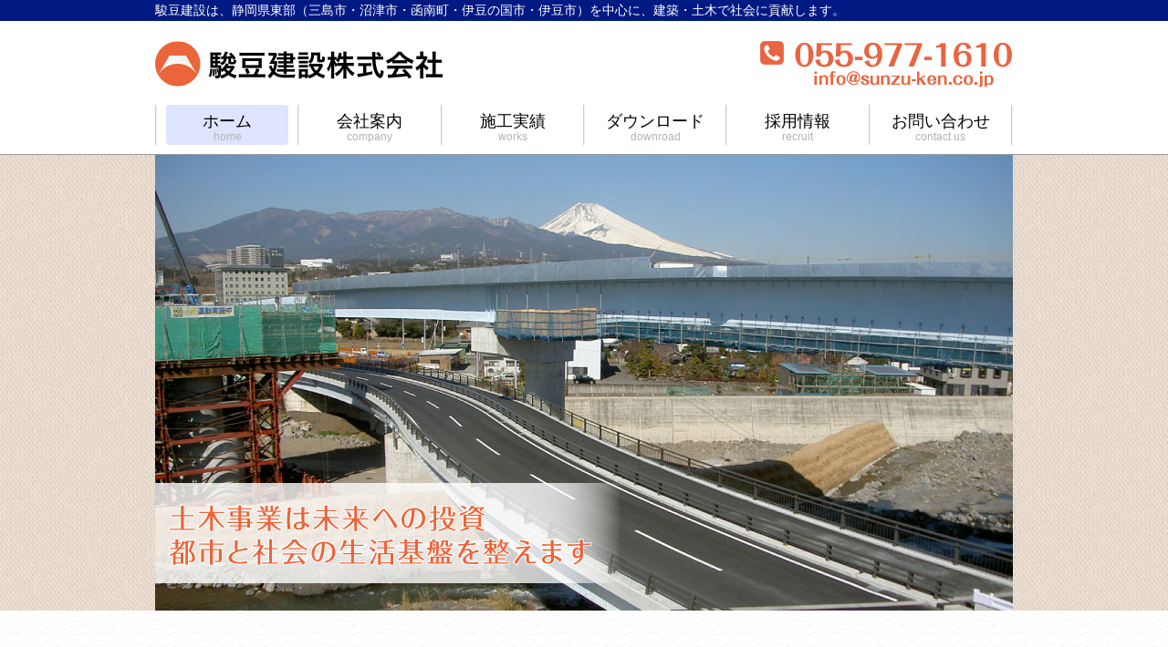

--- FILE ---
content_type: text/html
request_url: https://www.sunzu-ken.co.jp/
body_size: 14492
content:
<!doctype html>
<html lang="ja">
<head>
<!-- Google tag (gtag.js) -->
<script async src="https://www.googletagmanager.com/gtag/js?id=G-JBXV2S0CCN"></script>
<script>
  window.dataLayer = window.dataLayer || [];
  function gtag(){dataLayer.push(arguments);}
  gtag('js', new Date());

  gtag('config', 'G-JBXV2S0CCN');
</script>
<meta charset="UTF-8">
<title>駿豆建設株式会社 静岡県東部（三島市・沼津市・函南町・伊豆の国市・伊豆市）の建築・土木会社</title>
<meta name="description" content="">
<meta property="og:site_name" content="駿豆建設株式会社">
<meta property="og:url" content="http://www.sunzu-ken.co.jp/">
<meta property="og:type" content="website">
<meta property="og:title" content="駿豆建設株式会社">
<meta property="og:description" content="駿豆建設株式会社は、静岡県東部（三島市・沼津市・函南町・伊豆の国市・伊豆市）を中心に、建築・土木工事で社会に貢献します">
<meta property="og:image" content="http://www.sunzu-ken.co.jp/images/home-heroImg-01.jpg">

<meta id="viewport" name="viewport" content="width=device-width, initial-scale=1">
<meta name="format-detection" content="telephone=no">
<link rel="stylesheet" href="/css/styles.css?202310201505">
<!--[if lt IE 10]><link rel="stylesheet" href="/css/forLtIE9.css"><![endif]-->
<link rel="apple-touch-icon" sizes="57x57" href="/favicons/apple-touch-icon-57x57.png">
<link rel="apple-touch-icon" sizes="60x60" href="/favicons/apple-touch-icon-60x60.png">
<link rel="apple-touch-icon" sizes="72x72" href="/favicons/apple-touch-icon-72x72.png">
<link rel="apple-touch-icon" sizes="76x76" href="/favicons/apple-touch-icon-76x76.png">
<link rel="apple-touch-icon" sizes="114x114" href="/favicons/apple-touch-icon-114x114.png">
<link rel="apple-touch-icon" sizes="120x120" href="/favicons/apple-touch-icon-120x120.png">
<link rel="apple-touch-icon" sizes="144x144" href="/favicons/apple-touch-icon-144x144.png">
<link rel="apple-touch-icon" sizes="152x152" href="/favicons/apple-touch-icon-152x152.png">
<link rel="apple-touch-icon" sizes="180x180" href="/favicons/apple-touch-icon-180x180.png">
<link rel="icon" type="image/png" href="/favicons/favicon-32x32.png" sizes="32x32">
<link rel="icon" type="image/png" href="/favicons/android-chrome-192x192.png" sizes="192x192">
<link rel="icon" type="image/png" href="/favicons/favicon-96x96.png" sizes="96x96">
<link rel="icon" type="image/png" href="/favicons/favicon-16x16.png" sizes="16x16">
<link rel="manifest" href="/favicons/manifest.json">
<link rel="mask-icon" href="/favicons/safari-pinned-tab.svg" color="#5bbad5">
<meta name="msapplication-TileColor" content="#da532c">
<meta name="msapplication-TileImage" content="/mstile-144x144.png">
<meta name="theme-color" content="#ffffff">
<meta name="GENERATOR" content="JustSystems Homepage Builder Version 19.0.9.0 for Windows">

</head>


<body class="page-home">


<div class="wrapper">

<!-- ページヘッダー : ここから -->
<header class="pageHeader">

	<p class="pageHeader-tagline"><span>駿豆建設は、静岡県東部（三島市・沼津市・函南町・伊豆の国市・伊豆市）を中心に、建築・土木で社会に貢献します。</span></p>

	<div class="pageHeader-inner">

		<p class="pageHeader-logo"><img src="/images/logo.png" alt="駿豆建設株式会社" /></p>

		<ul class="pageHeader-tel">
			<li><img src="/images/header-tel.png" alt="電話番号 055-977-1610（受付時間 平日9:00-18:00）"></li>
		</ul>

		<nav class="navGlobal">
			<ul class="">
				<li><a href="/">ホーム<span>home</span></a></li>
				<li><a href="/company/index.html">会社案内<span>company</span></a></li>
				<li><a href="/works/index.html">施工実績<span>works</span></a></li>
				<li><a href="/partner/index.html">ダウンロード<span>downroad</span></a></li>
				<li><a href="/recruit/index.html">採用情報<span>recruit</span></a></li>
				<li><a href="/contactUs/index.php">お問い合わせ<span>contact us</span></a></li>
			</ul>
		</nav>

	<!-- /.pageHeader-inner --></div>

	<div class="pageHeader-heroImg">

<div class="home-heroImg">
	<ul class="home-heroImg-list">
		<li><img src="/images/home-heroImg-01.jpg" alt="" /></li>
		<li><img src="/images/home-heroImg-02.jpg" alt="" /></li>
		<li><img src="/images/home-heroImg-03.jpg" alt="" /></li>
	</ul>
</div>

	<!-- /.heroImg --></div>

</header>
<!-- ページヘッダー : ここまで -->

<!-- パンくずリスト : ここから -->
<ul class="topicPath">
	<li><a href="/">ホーム</a></li>



</ul>
<!-- パンくずリスト : ここまで -->

<!-- メイン : ここから -->
<div class="pageMain">





<!-- コンテンツ : ここから -->
<div class="content">
<main>

<div class="home-content">

	<h1 class="visuallyhidden">駿豆建設は、静岡県東部（三島市・沼津市・函南町・伊豆の国市・伊豆市）を中心に、建築・土木で社会に貢献します。</h1>

	<div class="home-newsWrap">

		<div class="home-news">
			<h2 class="section-headding-home">駿豆建設からのお知らせ</h2>
      <dl class="home-news__list">
        <dt class="home-news__date">2023年5月15日</dt>
        <dd class="home-news__title">当社64周年の創立記念日をむかえました</dd>
        <dt class="home-news__date">2023年6月30日</dt>
        <dd class="home-news__title">令和5年度駿豆建設（株）安全大会を開催しました</dd>
      </dl>
		<!--/.home-news--></div>

		<div class="home-blog">
			<h2 class="section-headding-home">駿豆建設ブログ</h2>
			<ul id="rss" class="home-blog-list">	
			</ul>
		<!--/.home-blog--></div>

		<div class="home-recruit">
			<div class="home-recruit-img"><img src="/images/home-recruit2.jpg" alt="" class="img-responsive"></div>
			<div class="home-recruit-txt">
				<h2 class="section-headding-home">採用情報</h2>
				<p class="recruit-description">駿豆建設では、建築・土木事業を通じて、地域の発展に貢献する仲間を募集しています。</p>
				<ul class="home-recruit-contactList">
					<li><a href="/recruit/index.html">採用情報の詳細はこちら</a></li>
				</ul>
			</div>
		<!--/.home-recruit--></div>

	<!--/.home-newsWrap--></div>

	<div class="home-linkPanelWrap">

		<div class="home-linkPanel">
			<a href="/works/index.html#publicWorks" class="home-linkPanel-publicWorks">
				<p>
					<span class="home-linkPanel-label">施工実績</span>
					<span class="home-linkPanel-title">土木</span>
				</p>
			</a>
		<!--/.home-pannel--></div>

		<div class="home-linkPanel">
			<a href="/works/index.html#kenchiku" class="home-linkPanel-works">
				<p>
					<span class="home-linkPanel-label">施工実績</span>
					<span class="home-linkPanel-title">建築</span>
				</p>
			</a>
		<!--/.home-pannel--></div>

		<div class="home-linkPanel">
			<a href="/works/index.html#repair" class="home-linkPanel-reform">
				<p class="home-linkPanel-repair">
					<span class="home-linkPanel-label">施工実績</span>
					<span class="home-linkPanel-title">改修・リフォーム</span>
				</p>
			</a>
		<!--/.home-pannel--></div>

		<div class="home-linkPanel">
			<a href="/works/index.html#house" class="home-linkPanel-house">
				<p>
					<span class="home-linkPanel-label">施工実績</span>
					<span class="home-linkPanel-title">住宅</span>
				</p>
			</a>
		<!--/.home-pannel--></div>

	<!--/.home-pannelWrap--></div>

<!--/.home-content--></div>

</main>
<!-- /.content --></div>
<!-- コンテンツ : ここまで -->

<!-- サイドバー : ここから -->
<aside class="sidebar">

	<div class="sidebar-contact">
		<p class="contactTitle">お問い合わせ</p>
		<ul class="contactList">
			<li><img src="/images/sidebar-contact-tel.png" alt="電話番号 055-977-1610（受付時間 平日9:00-18:00）"></li>
			<li><a href="/contactUs/index.php"><img src="/images/sidebar-contact-btn.png" alt="お問い合わせフォーム"></a></li>
		</ul>
	<!-- /.sidebar-contactBox --></div>

	<div class="sidebar-recruit">
		<p class="recruit-title">採用情報</p>
		<p class="recruit-img"><img src="/images/home-recruit-sample.png" alt="" class="img-responsive"></p>
		<p class="recruit-description">駿豆建設では、建築・土木事業を通じて、地域の発展に貢献する仲間を募集しています。</p>
		<ul class="recruit-contactList">
			<li><a href="/recruit/index.html">採用情報の詳細はこちら</a></li>
		</ul>
	<!-- /.sidebar-recruitBox --></div>

<!-- /.sidebar --></aside>
<!-- サイドバー : ここまで -->

<!-- /.pageMain --></div>
<!-- メイン : ここまで -->

<!-- コンタクトボックス : ここから -->
<div class="contactBox">
	<div class="contactBox-inner">
		<div class="contactBox-heading">
			<p class="contactBox-headingTitle"><img src="/images/logo.png" alt="駿豆建設株式会社"></p>
			<p class="contactBox-headingDescrrption">お電話・Webでお問い合わせください</p>
		</div>
		<ul class="contactBox-contactList">
			<li class="contactBox-contactItem"><img src="/images/contactBox-tel.png" alt="電話番号 055-977-1610（受付時間 平日・第1,3土曜 8:00-17:00）"></li>
			<li class="contactBox-contactItem"><a href="/contactUs/index.php"><img src="/images/sidebar-contact-btn.png" alt="お問い合わせフォーム"></a></li>
		</ul>
	<!-- /.contactBox-inner --></div>
<!-- /.contactBox --></div>
<!-- コンタクトボックス : ここまで -->

<!-- フッター : ここから -->
<footer class="pageFooter">

	<div class="pageFooter-inner">

		<nav class="navFooter">
			<ul class="">
				<li><a href="/">ホーム</a></li>
				<li><a href="/company/index.html">会社案内</a></li>
				<li><a href="/works/index.html">施工実績</a></li>
				<li><a href="/partner/index.html">ダウンロード</a></li>
				<li><a href="/recruit/index.html">採用情報</a></li>
				<li><a href="/contactUs/index.php">お問い合わせ</a></li>
			</ul>
		</nav>

		<div class="footerAddress">
			<p class="footerAddress-name">駿豆建設株式会社</p>
			<dl>
				<dt>住所</dt>
					<dd class="footerAddress-address">〒411-0816 静岡県三島市梅名480-1</dd>
				<dt>電話番号</dt>
					<dd class="footerAddress-tel">Tel : 055-977-1610</dd>
				<dt>E-mail</dt>
					<dd class="footerAddress-email">E-mail : <a href="m&#97;i&#108;t&#111;:&#105;&#110;fo@&#115;&#117;&#110;&#122;&#117;&#45;&#107;&#101;&#110;.co&#46;&#106;&#112;">&#105;&#110;fo@&#115;&#117;&#110;&#122;&#117;&#45;&#107;&#101;&#110;.co&#46;&#106;&#112;</a>
</dd>
			</dl>
		<!-- /.footerAddress --></div>

		<p class="footer-copyright"><small><span>Copyright(C) Sunzu Construction co., Ltd.</span><span>All Rights Reserved.</span></small></p>

	<!-- /.pageFooter-inner --></div>

</footer>
<!-- フッター : ここまで -->

<!--/.wrapper--></div>

<script src="//ajax.googleapis.com/ajax/libs/jquery/1.11.3/jquery.min.js"></script>
<script>window.jQuery || document.write('<script src="/js/vendor/jquery-1.11.3.min.js"><\/script>')</script>
<script src="/js/vendor/jquery.ba-throttle-debounce.min.js"></script>
<script type="text/javascript" src="/js/vendor/jquery.smoothScroll.js"></script>
<!--<script src="/js/vendor/smoothScroll.js"></script>-->
<script src="/js/plugins.js"></script>
<script src="/js/main.js"></script>
<!-- スクリプト : ここまで -->

<script>
/*　////////////////////////////////////////////////////////////
スライドショー
////////////////////////////////////////////////////////////　*/

$(window).on('load', function() {

	var $keyVisual = $(".home-heroImg-list");

	// アニメーション設定
	function imgSildeSetting() {
		$keyVisualHeight = $(".home-heroImg-list img").height();
		$keyVisual.height($keyVisualHeight);
	}

	// アニメーション初期設定
	imgSildeSetting();
	$keyVisual.find("li:first").addClass("is_active");
	$keyVisual.find("li:not(:first)").hide();

	$(window).resize(function(){
		imgSildeSetting();
	});

	// アニメーション動作
	function keyVisualAnimation (){
		var $firstLi = $keyVisual.find("li:first");
		var $secondLi = $keyVisual.find("li:nth-child(2)");
		$firstLi.removeClass("is_active").fadeOut(1500, function(){
			$firstLi.appendTo($keyVisual);
		});
		$secondLi.addClass("is_active").fadeIn(2000);
	}

	// アニメーションスタート
	if ( $keyVisual.find("li").length > 1 ){
		setInterval(keyVisualAnimation, 5000);
	}

});

$(function(){

/*　////////////////////////////////////////////////////////////
ブログフィード読み込み
////////////////////////////////////////////////////////////　*/
var dateFormat = function(str){
	var my_date = new Date(str);
	var year = my_date.getFullYear();
	var month = my_date.getMonth() + 1;
	var date = my_date.getDate();
	format_date = year + "." + month + "." + date;
	return format_date;
};
$.ajax({
	url: 'rss.php',
	xmlType: 'xml',
	success: function(xml) {
		var row = 0;
		var data = [];
		var nodeName;
		var output = $('#rss');
// start item 成形
		$(xml).find('entry').each(function() {
			data[row] = {};
			$(this).children().each(function() {
			    nodeName = $(this)[0].nodeName;
			    data[row][nodeName] = {};
			    attributes = $(this)[0].attributes;
			    for (var i in attributes) {
					data[row][nodeName][attributes[i].name] = attributes[i].value;
			    }
				data[row][nodeName]['text'] = $(this).text();
			});
			row++;
		});
// end item 成形
		for (i=0 ; i<3 ; i++) {
			var pubDate = dateFormat(data[i].modified.text);
			if ( i == 0){
				var feedImg;
					if ( data[i].content.text.match(/src=(.*?)"/igm) ){
						feedImg = '<img ' + data[i].content.text.match(/src="(.*?)"/igm)[0] + '>';
					} else {
						feedImg = '';
					}
				var feedSummary = data[i].summary.text;
					if ( feedSummary.length > 58 ){
						feedSummary = feedSummary.slice(0,58) + "…";
					}
			  //console.log(feedImg);
			  output.append('<li><span class="pubDate">' + pubDate + '</span><span class="title"><a href="' + data[i].link.href + '">' + data[i].title.text + '</a></span><p class="feedContents">' + feedImg + feedSummary + '</p></li>');
			} else {
				//pubDate = dateFormat(data[i].modified.text);
				output.append('<li><span class="pubDate">' + pubDate + '</span><span class="title"><a href="' + data[i].link.href + '">' + data[i].title.text + '</a></span></li>');
			}
			//console.log (data[i]);
		}
      }
  });

});
</script>

</body>
</html>

--- FILE ---
content_type: application/x-javascript
request_url: https://www.sunzu-ken.co.jp/js/main.js
body_size: 2186
content:
// マルチデバイス対応
var breakpoint = 768;
$('.works-list img').wrap('<span class="works-list-img"></span>');
function chageDevice() {
	$('#viewport').attr('content','width=device-width, initial-scale=1');
	winWidth = document.documentElement.clientWidth;
	// モバイル用に変形
	if ( winWidth < breakpoint ){
		$('.sidebarNav').prependTo('.pageMain');
		$('.works-list-img').height(($('.content').width() - 16 * 2) * 4 / 10 * 2 / 3);	
	}
	// PC・タブレット用に変形
	else {
		// Viewportを調整
		$('#viewport').attr('content','width=980');
		$('.sidebarNav').prependTo('.sidebar');
		$('.works-list-img').height(($('.content').width() - 16 * 2 *3 ) / 3 * 2 / 3);	
	// モバイル・PCに限らす実行
	}
}
chageDevice();

$(window).resize(function(){
	chageDevice();
});


// ナビ > 現在地のハイライト
var thisAddress = window.location.pathname.split('/');
var list = $('.navGlobal a');
for (var i = 0; i < list.length ; i++) {
	targetAddress = list[i].pathname.split('/');
	//console.log( 'thisAddress =' + thisAddress );
	//console.log( 'targetAddress =' +  targetAddress );
	if ( window.navigator.appVersion.toLowerCase().indexOf("msie 9.") != -1 ) {
		if (targetAddress[0] == thisAddress[1]){
			list[i].className = "is-active";
		}
	} else {
		if (targetAddress[1] == thisAddress[1]){
			list[i].className = "is-active";
		}
	}
}

// 施工実績 > 一覧ページの枠サイズ調整
$(window).on('load',function(){
	$('.works-list img').each(function(){
		if ( $(this).width() >= $(this).height() && $(this).height()/$(this).width() < 0.66 ) {
			$(this).addClass('img-landscape');
		} else {
			$(this).addClass('img-portrait');
		}
	});
});

/*
$(window).on("load",function(){
	$('.works-list').each(function(){
		var liMaxHeight = 0;
		$(this).find('.works-listItem a').each(function(){
			var liHeight = $(this).height();
			if ( liHeight > liMaxHeight ){
				liMaxHeight = liHeight;
			}
		});
		$(this).find('.works-listItem a').height(liMaxHeight);
	});
});
*/

// 採用情報 > 新卒採用の年度表示
if ( $('.recruitYear')[0] ) {
  var targetYear = new Date().getFullYear() + 1;
	$('.recruitYear').text(targetYear);
}

--- FILE ---
content_type: application/xml; charset=UTF-8
request_url: https://www.sunzu-ken.co.jp/rss.php
body_size: 32222
content:
<?xml version="1.0" encoding="UTF-8"?> 
<feed version="0.3" xmlns="http://purl.org/atom/ns#" xmlns:dc="http://purl.org/dc/elements/1.1/" xml:lang="ja">
<title>駿豆建設ブログ</title> 
<link rel="alternate" type="text/html" href="http://blog.livedoor.jp/sunzu_ken/" />
<link rel="service.post" type="application/x.atom+xml" href="http://cms.blog.livedoor.com/atom/blog_id=6924878" title="駿豆建設ブログ" />
<link rel="hub" href="http://pubsubhubbub.appspot.com" />
<link rel="self" href="http://blog.livedoor.jp/sunzu_ken/atom.xml" />
<modified>2026-01-14T13:09:20Z</modified> 
<tagline><![CDATA[]]></tagline> 
<id>tag:blog.livedoor.jp,2015:sunzu_ken</id>
<author>
<name>sunzu_ken</name> 
</author>
<generator url="http://blog.livedoor.com/" version="1.0">livedoor Blog</generator> 
<copyright>Copyright (c) 2026, sunzu_ken </copyright>
<entry>
<title>お疲れ様でした！！忘年会2025＆送別会</title> 
<link rel="alternate" type="text/html" href="http://blog.livedoor.jp/sunzu_ken/archives/47925488.html" />
<modified>2025-12-24T02:58:34Z</modified> 
<issued>2025-12-24T09:20:49+09:00</issued> 
<id>tag:blog.livedoor.jp,2025:sunzu_ken.47925488</id>
<summary type="text/plain">早いもので2025年も残り一週間です。駿豆建設も12/26の仕事納めに向かって動いております。そんな中、過日忘年会が催されました。まずは、梅原社長から開会挨拶です。無事安全に一年乗り切り、忘年会に集まられたことに感謝して、小宮山取締役の音頭で乾杯です。一年間、各現...</summary> 
<dc:subject></dc:subject>
<content type="text/html" mode="escaped" xml:lang="ja" xml:base="http://blog.livedoor.jp/sunzu_ken/archives/47925488.html">
<![CDATA[早いもので2025年も残り一週間です。<br /><br />駿豆建設も12/26の仕事納めに向かって動いております。<br /><br />そんな中、過日忘年会が催されました。<br /><br />まずは、梅原社長から開会挨拶です。<br /><a  target="_blank" title="jkw69gra" href="https://livedoor.blogimg.jp/sunzu_ken/imgs/3/b/3b586246.png"><img  class="pict" hspace="5" alt="jkw69gra" border="0" height="303" width="480" src="https://livedoor.blogimg.jp/sunzu_ken/imgs/3/b/3b586246-s.png"></a><br /><br />無事安全に一年乗り切り、忘年会に集まられたことに感謝して、小宮山取締役の音頭で乾杯です。<br /><a  target="_blank" title="小宮山" href="https://livedoor.blogimg.jp/sunzu_ken/imgs/4/1/41e5027f.jpg"><img  class="pict" hspace="5" alt="小宮山" border="0" height="360" width="480" src="https://livedoor.blogimg.jp/sunzu_ken/imgs/4/1/41e5027f-s.jpg"></a><br /><br /><br /><a  target="_blank" title="乾杯２" href="https://livedoor.blogimg.jp/sunzu_ken/imgs/8/8/88ca0c51.jpg"><img  class="pict" hspace="5" alt="乾杯２" border="0" height="330" width="480" src="https://livedoor.blogimg.jp/sunzu_ken/imgs/8/8/88ca0c51-s.jpg"></a><br /><br /><br />一年間、各現場で頑張ってきた社員が一堂に会し、お互いを労いつつ和やかな時間を過ごすことができました。<br /><a  target="_blank" title="懇談" href="https://livedoor.blogimg.jp/sunzu_ken/imgs/8/8/882f1bc2.jpg"><img  class="pict" hspace="5" alt="懇談" border="0" height="360" width="480" src="https://livedoor.blogimg.jp/sunzu_ken/imgs/8/8/882f1bc2-s.jpg"></a><br /><br /><br />そして、長年にわたり駿豆建設一筋で貢献されてきた山口担当課長が12月20日をもって退職する運びとなりました。今回は送別会も兼ねており、花束と記念品が贈呈されました。<br /><br /><a  href="https://livedoor.blogimg.jp/sunzu_ken/imgs/f/7/f76373ac.jpg" title="花束２" target="_blank"><img  src="https://livedoor.blogimg.jp/sunzu_ken/imgs/f/7/f76373ac-s.jpg" width="480" height="342" border="0" alt="花束２" hspace="5" class="pict"></a><br /><br /><a  href="https://livedoor.blogimg.jp/sunzu_ken/imgs/6/c/6c38fd99.jpg" title="山口挨拶" target="_blank"><img  src="https://livedoor.blogimg.jp/sunzu_ken/imgs/6/c/6c38fd99-s.jpg" width="480" height="360" border="0" alt="山口挨拶" hspace="5" class="pict"></a><br /><br />山口さんはなんと！<br />50年に渡り、従事されてこられました。半世紀！すごいですね！<br />土木の現場では苦労した思い出も沢山あると仰っていましたが、そのお顔はとても晴れ晴れとされていました。<br />本当にお疲れ様でした。また会社にお顔出しに来てくださいね。<br /><br /><br /><br /><p  style="margin-top: 10px; border: 0px; outline: 0px; font-size: 16px; vertical-align: baseline; background: transparent; font-family: &quot;Noto Sans JP&quot;;"><br /></p><p  style="margin-top: 10px; border: 0px; outline: 0px; font-size: 16px; vertical-align: baseline; background: transparent; font-family: &quot;Noto Sans JP&quot;;">社員の皆さん！一年間本当にお疲れ様でした。　年末年始休暇は９連休と大型連休となりますので、ゆっくりと休み、<span  style="background-color: transparent;">満喫して、また来年一年も一致団結して頑張りましょう！！</span></p>]]> 
</content>
<author>
<name>sunzu_ken</name> 
</author>
</entry>

<entry>
<title>冬です・・・！！</title> 
<link rel="alternate" type="text/html" href="http://blog.livedoor.jp/sunzu_ken/archives/47746793.html" />
<modified>2025-11-14T04:32:38Z</modified> 
<issued>2025-11-14T13:32:00+09:00</issued> 
<id>tag:blog.livedoor.jp,2025:sunzu_ken.47746793</id>
<summary type="text/plain">こんにちは！！！建築部永田です！！！我が家も早々とｸﾘｽﾏｽﾂﾘｰを飾りました🎄🎅　家族で飾り付けをし、凄くﾜｸﾜｸが沢山ですーッ✨そして、11月上旬に、念願の「静岡大道芸ﾜｰﾙﾄﾞｶｯﾌﾟ」に行ってきました(*ˊˋ*)焼津市にお泊りの2日連続参戦です!!もう、とにかく格好良すぎです...</summary> 
<dc:subject></dc:subject>
<content type="text/html" mode="escaped" xml:lang="ja" xml:base="http://blog.livedoor.jp/sunzu_ken/archives/47746793.html">
<![CDATA[<font size="4">こんにちは！！！建築部永田です！！！<br><br>我が家も早々とｸﾘｽﾏｽﾂﾘｰを<br>飾りました🎄🎅<br>　<a href="https://livedoor.blogimg.jp/sunzu_ken/imgs/8/d/8d358e28.jpg" target="_blank"><img src="https://livedoor.blogimg.jp/sunzu_ken/imgs/8/d/8d358e28-s.jpg" width="480" height="640" alt="IMG_6071" id="48821072" class="pict"></a><br><br>家族で飾り付けをし、<br>凄くﾜｸﾜｸが沢山ですーッ✨<br><br>そして、11月上旬に、念願の<br>「静岡大道芸ﾜｰﾙﾄﾞｶｯﾌﾟ」に<br>行ってきました(*ˊˋ*)<br>焼津市にお泊りの2日連続参戦です!!<br><a href="https://livedoor.blogimg.jp/sunzu_ken/imgs/9/f/9f39e199.jpg" target="_blank"><img src="https://livedoor.blogimg.jp/sunzu_ken/imgs/9/f/9f39e199-s.jpg" width="480" height="360" alt="IMG_6259" id="48821071" class="pict"></a><br><br>もう、とにかく格好良すぎです。<br>楽し過ぎてお酒も進みました🍻<br>焼津市ではﾌｨﾘﾋﾟﾝｽﾅｯｸに行きましたが、<br>ﾚﾓﾝｻﾜｰなのに<br>お酒が原液過ぎて・・・(笑)<br>でも、楽しすぎたので、ＯＫです！！<br><br>そして、家族で箱根の<br>「ITHO DINING byNOBU」へ<br>行ってきました。<br>このﾉﾝｱﾙｺｰﾙﾋﾞｰﾙが美味しすぎて大絶賛でした。<br><br><img src="https://livedoor.blogimg.jp/sunzu_ken/imgs/e/0/e0e93906-s.jpg" width="480" height="360" border="0" alt="IMG_6309" hspace="5" class="pict"><br><br>11月もとても楽しい出来事ばかりでした。<br>大好きな事を沢山して2025年残りも満喫します<br><br><br>永田優美</font><br>]]> 
</content>
<author>
<name>sunzu_ken</name> 
</author>
</entry>

<entry>
<title>秋ですね・・・</title> 
<link rel="alternate" type="text/html" href="http://blog.livedoor.jp/sunzu_ken/archives/47660316.html" />
<modified>2025-10-20T08:45:08Z</modified> 
<issued>2025-10-20T07:49:26+09:00</issued> 
<id>tag:blog.livedoor.jp,2025:sunzu_ken.47660316</id>
<summary type="text/plain">こんにちは‼︎建築部永田です‼︎段々朝晩冷え込んで来ましたね(*ˊˋ*)我が家のお花も寒い中ﾗｽﾄｽﾊﾟｰﾄで綺麗に咲いてくれてました🌺今月のお出掛けは、「ﾘﾝﾂ ﾁｮｺﾚｰﾄ」の詰め放題に行ってきました🍫2000円分も元取れて、幸せ気分です💞(あれ、、ﾀﾞｲｴｯﾄはどこへ...??)そして、...</summary> 
<dc:subject></dc:subject>
<content type="text/html" mode="escaped" xml:lang="ja" xml:base="http://blog.livedoor.jp/sunzu_ken/archives/47660316.html">
<![CDATA[こんにちは‼︎<br />建築部永田です‼︎<br /><br /><a  target="_blank" href="https://livedoor.blogimg.jp/sunzu_ken/imgs/e/5/e570508d.jpg"><img  class="pict" id="48724161" alt="IMG_5845" height="360" width="480" src="https://livedoor.blogimg.jp/sunzu_ken/imgs/e/5/e570508d-s.jpg"></a><br />段々朝晩冷え込んで来ましたね(*ˊˋ*)<br />我が家のお花も寒い中<br />ﾗｽﾄｽﾊﾟｰﾄで綺麗に咲いてくれてました🌺<br /><br />今月のお出掛けは、<br /><a  target="_blank" href="https://livedoor.blogimg.jp/sunzu_ken/imgs/5/7/577baa4c.jpg"><img  class="pict" id="48724163" alt="FullSizeRender" height="360" width="480" src="https://livedoor.blogimg.jp/sunzu_ken/imgs/5/7/577baa4c-s.jpg"></a><div>「ﾘﾝﾂ ﾁｮｺﾚｰﾄ」の詰め放題に行ってきました🍫</div><br />2000円分も元取れて、幸せ気分です💞<br />(あれ、、ﾀﾞｲｴｯﾄはどこへ...??)<br /><br />そして、ずっと行きたかった、<br />「ｻｰﾌﾟﾗ横浜あそびﾀｳﾝ」に行きました!!<br /><a  target="_blank" href="https://livedoor.blogimg.jp/sunzu_ken/imgs/d/b/db111925.jpg"><img  class="pict" id="48724162" alt="IMG_5897" height="360" width="480" src="https://livedoor.blogimg.jp/sunzu_ken/imgs/d/b/db111925-s.jpg"></a><div>ｸﾚｰﾝｹﾞｰﾑ世界一として、<br />ｷﾞﾈｽ世界記録に認定されている場所です🏅</div><br /><br />今月も沢山お出掛けして<br />とても充実しました💮<br /><br />これから秋から冬に入り<br />寒いのが本格的になっていきますが、<br />大好きなｲﾍﾞﾝﾄだらけなので<br />体調管理徹底して行きたいと思います😊<br /><br />以上<br />永田優美<br />]]> 
</content>
<author>
<name>sunzu_ken</name> 
</author>
</entry>

<entry>
<title>夏納め・・・</title> 
<link rel="alternate" type="text/html" href="http://blog.livedoor.jp/sunzu_ken/archives/47527369.html" />
<modified>2025-09-19T09:51:26Z</modified> 
<issued>2025-09-19T10:12:00+09:00</issued> 
<id>tag:blog.livedoor.jp,2025:sunzu_ken.47527369</id>
<summary type="text/plain">こんにちは！！！建築部永田です！！！暑すぎた夏も終わりに近づき、秋の風が吹いてきました～秋は美味しい食べ物が沢山あるので、幸せです♡毎日「今日からﾀﾞｲｴｯﾄ！！」と言っておりますが、美味しい食べ物がありすぎて一向にｽﾀｰﾄ出来ません・・・悩みです最近は、県内の散...</summary> 
<dc:subject></dc:subject>
<content type="text/html" mode="escaped" xml:lang="ja" xml:base="http://blog.livedoor.jp/sunzu_ken/archives/47527369.html">
<![CDATA[こんにちは！！！<br>建築部永田です！！！<br><br>暑すぎた夏も終わりに近づき、秋の風が吹いてきました～<br>秋は美味しい食べ物が沢山あるので、幸せです♡<br>毎日「今日からﾀﾞｲｴｯﾄ！！」と言っておりますが、<br>美味しい食べ物がありすぎて一向にｽﾀｰﾄ出来ません・・・悩みです<img src="https://parts.blog.livedoor.jp/img/emoji/3/ic_face_csweat.png" width="15" height="15" /><br><br>最近は、県内の散策に家族で力を入れているので、毎週お出かけしています。<br>動物とのふれあいは、毎回盛り込まれており、先週は・・・・<br><br>奇石博物館と富士ｻﾌｧﾘﾊﾟｰｸに行ってきました！！！！<br><br><br><a href="https://livedoor.blogimg.jp/sunzu_ken/imgs/e/1/e1e6ced8.jpg" target="_blank"><img src="https://livedoor.blogimg.jp/sunzu_ken/imgs/e/1/e1e6ced8-s.jpg" width="480" height="360" alt="IMG_5580" id="48572909" class="pict"></a><br><a href="https://livedoor.blogimg.jp/sunzu_ken/imgs/2/7/27058cbc.jpg" target="_blank"><img src="https://livedoor.blogimg.jp/sunzu_ken/imgs/2/7/27058cbc-s.jpg" width="480" height="360" alt="IMG_5591" id="48572910" class="pict"><br><br></a>初ナイトサファリで、凄く楽しかったです～<img src="https://parts.blog.livedoor.jp/img/emoji/3/ic_mood.png" width="15" height="15" /><br><br>ナイトサファリは、夏の期間限定のイベントでしたので、<br>また来年も参加しようと思います！！！<br><br>以上<br>永田優美<br><br>]]> 
</content>
<author>
<name>sunzu_ken</name> 
</author>
</entry>

<entry>
<title>暑気払い2025</title> 
<link rel="alternate" type="text/html" href="http://blog.livedoor.jp/sunzu_ken/archives/47516288.html" />
<modified>2025-09-17T07:03:30Z</modified> 
<issued>2025-09-16T16:02:33+09:00</issued> 
<id>tag:blog.livedoor.jp,2025:sunzu_ken.47516288</id>
<summary type="text/plain">今年は猛暑日が多く、本当に暑い夏でした。まだまだ暑い日は続きそうですが、暑気払いの会が行われました今回はなんと！！！！くじ引きで席決めテーマは～～社員同士の交流を深めよう～～最初は静かに始まりましたが・・・話が弾み、笑い声が響いておりました！先輩たちの話...</summary> 
<dc:subject></dc:subject>
<content type="text/html" mode="escaped" xml:lang="ja" xml:base="http://blog.livedoor.jp/sunzu_ken/archives/47516288.html">
<![CDATA[今年は猛暑日が多く、本当に暑い夏でした。まだまだ暑い日は続きそうですが、<br />暑気払いの会が行われました<img src="https://parts.blog.livedoor.jp/img/emoji/3/ic_beer.png" width="15" height="15" /><br /><br />今回はなんと！！！！<br />くじ引きで席決め<img src="https://parts.blog.livedoor.jp/img/emoji/3/ic_c_hand.png" width="15" height="15" /><br />テーマは<br />～～社員同士の交流を深めよう～～<br /><img  class="pict" hspace="5" alt="IMG_2219 (1)" border="0" height="281" width="375" src="https://livedoor.blogimg.jp/sunzu_ken/imgs/5/b/5b3ea206.jpg"><br /><br />最初は静かに始まりましたが・・・<br /><br /><br /><img  class="pict" hspace="5" alt="IMG_2-2223" border="0" height="369" width="281" src="https://livedoor.blogimg.jp/sunzu_ken/imgs/b/a/ba7368ec.jpg"><br /><br /><img  class="pict" hspace="5" alt="IMG_2223-1" border="0" height="242" width="402" src="https://livedoor.blogimg.jp/sunzu_ken/imgs/c/3/c3d6114c.jpg"><br /><br />話が弾み、笑い声が響いておりました！<br />先輩たちの話はとても面白くて、ちょっと昭和なギャグもでたり　・・・《(｀□´)ｺﾗｯ!》<br />笑いが絶えない暑気払いとなりました。<br />なんで皆さん、あんなに面白い話ができるのか、勉強したいものです！！<br /><br /><br />最後に<br />今後は台風シーズンとなりますが、近年はその被害も大きくなっており、本当に油断できません。<br />安全第一に現場の仕事が進むよう、事務方としてサポートしていきたいと思います。<br /><br />以上　総務部員より<br /><br /><br /><br /><br /><br /><br /><br />]]> 
</content>
<author>
<name>sunzu_ken</name> 
</author>
</entry>

<entry>
<title>静岡県民1年目・・・</title> 
<link rel="alternate" type="text/html" href="http://blog.livedoor.jp/sunzu_ken/archives/47389636.html" />
<modified>2025-08-20T06:47:35Z</modified> 
<issued>2025-08-19T13:53:13+09:00</issued> 
<id>tag:blog.livedoor.jp,2025:sunzu_ken.47389636</id>
<summary type="text/plain">こんにちは！建築部永田です。静岡県民になって、1年が経ちました。地名も道も少しずつ覚えてきて方言にも慣れました✩⡱「だもんで〜」が私は好きなフレーズなので私も使ってみたいなぁ。と思ってます!!!引っ越してきてからずっと行きたかった「五代目小松ひものや」さんの...</summary> 
<dc:subject></dc:subject>
<content type="text/html" mode="escaped" xml:lang="ja" xml:base="http://blog.livedoor.jp/sunzu_ken/archives/47389636.html">
<![CDATA[こんにちは！建築部永田です。<br />静岡県民になって、1年が経ちました。<br />地名も道も少しずつ覚えてきて<br />方言にも慣れました✩⡱<br />「だもんで〜」が私は好きなフレーズなので<br />私も使ってみたいなぁ。と思ってます!!!<br /><br />引っ越してきてからずっと行きたかった<br />「五代目小松ひものや」さんの<br />コース料理に行きました‪·͜· ❤︎‬<br /><a  target="_blank" href="https://livedoor.blogimg.jp/sunzu_ken/imgs/8/c/8ce830ef.jpg"><img  class="pict" id="48437159" alt="IMG_4703" height="480" width="480" src="https://livedoor.blogimg.jp/sunzu_ken/imgs/8/c/8ce830ef-s.jpg"></a><br />素材本来の味を味わって貰いたい。という<br />目的があるとの事で、<br />とっても素敵な料理でしたっ！！<br />今回はランチだったので<br />次は夜の部に行きたいと思います(* 'ᵕ' )☆<br /><br /><a  target="_blank" href="https://livedoor.blogimg.jp/sunzu_ken/imgs/c/6/c6704286.jpg"><img  class="pict" id="48437175" alt="IMG_4767" height="360" width="480" src="https://livedoor.blogimg.jp/sunzu_ken/imgs/c/6/c6704286-s.jpg"></a><br />伊豆シャボテン公園にも行き、<br />可愛いリスザルを見て癒されました(* ´  ` *)ᐝ<br />受付で、英語で話しかけられた事には<br />ただただビックリしました😳<br />外国人の方だと思われたみたいです...<br />丁寧に「日本語でお願いします。」と<br />お伝えしましたꉂ🤣‪‪‬‪<br /><br />以上<br />夏を満喫している永田優美からでした。]]> 
</content>
<author>
<name>sunzu_ken</name> 
</author>
</entry>

<entry>
<title>お米入手・・・</title> 
<link rel="alternate" type="text/html" href="http://blog.livedoor.jp/sunzu_ken/archives/47078358.html" />
<modified>2025-06-09T23:09:38Z</modified> 
<issued>2025-06-10T08:09:41+09:00</issued> 
<id>tag:blog.livedoor.jp,2025:sunzu_ken.47078358</id>
<summary type="text/plain">こんにちは！！建築部永田です！！近頃は、新しく受注した小学校改修工事の準備工をしています〜✩⡱夏が本番の工事なのですが、もう既に日中暑いので、体力が心配です...そろそろ運動を始めないとなぁ。と毎日思っていますが、アイスを食べるの辞めれません!!!そして、プラ...</summary> 
<dc:subject></dc:subject>
<content type="text/html" mode="escaped" xml:lang="ja" xml:base="http://blog.livedoor.jp/sunzu_ken/archives/47078358.html">
<![CDATA[こんにちは！！建築部永田です！！<br /><br />近頃は、新しく受注した小学校改修工事の<br />準備工をしています〜✩⡱<br />夏が本番の工事なのですが、<br />もう既に日中暑いので、体力が心配です...<br />そろそろ運動を始めないとなぁ。と<br />毎日思っていますが、<br />アイスを食べるの辞めれません!!!<br /><br />そして、プライベートでは、<br />メダルゲームにハマっています🏅<br /><a  href="https://livedoor.blogimg.jp/sunzu_ken/imgs/f/2/f24f2d71.jpg" target="_blank"><img  src="https://livedoor.blogimg.jp/sunzu_ken/imgs/f/2/f24f2d71-s.jpg" width="480" height="360" alt="IMG_2366" id="48138325" class="pict"></a><br />1日中遊べて、良い気分転換ですˊ˗<br /><br />そして、やっと、<br />安いお米が出回ってました〜🌾<br /><a  href="https://livedoor.blogimg.jp/sunzu_ken/imgs/9/3/93840d6d.jpg" target="_blank"><img  src="https://livedoor.blogimg.jp/sunzu_ken/imgs/9/3/93840d6d-s.jpg" width="480" height="360" alt="IMG_2371" id="48138326" class="pict"></a><br /><br />アメリカ産で、お米の形も細長かったです...<br />味はどうなのかな？と<br />次食べるのが楽しみでもあります𓂃◌𓈒𓐍<br />早く日本産が昔の価格に<br />戻ってくれることを願ってます(*ˊˋ*)<br /><br />以上<br />永田優美でした]]> 
</content>
<author>
<name>sunzu_ken</name> 
</author>
</entry>

<entry>
<title>楽しい出来事...</title> 
<link rel="alternate" type="text/html" href="http://blog.livedoor.jp/sunzu_ken/archives/46892068.html" />
<modified>2025-05-27T23:29:42Z</modified> 
<issued>2025-05-28T08:29:35+09:00</issued> 
<id>tag:blog.livedoor.jp,2025:sunzu_ken.46892068</id>
<summary type="text/plain">こんにちは！！建築部の永田です！！！暑い日が続いていて夏が近づいて来ましたね我が家のお庭のお花達も元気よく咲いています𓂃❁⃘𓈒𓏸夏に近づくと楽しい事が沢山ありますよね！例えば...これは、小田原にある「アイス工房」というジェラート屋さんです幼少期からずっと通...</summary> 
<dc:subject></dc:subject>
<content type="text/html" mode="escaped" xml:lang="ja" xml:base="http://blog.livedoor.jp/sunzu_ken/archives/46892068.html">
<![CDATA[こんにちは！！<br />建築部の永田です！！！<br /><br />暑い日が続いていて<br />夏が近づいて来ましたね<img src="https://parts.blog.livedoor.jp/img/emoji/3/ic_sun.png" width="15" height="15" /><br />我が家のお庭のお花達も<br />元気よく咲いています𓂃❁⃘𓈒𓏸<br /><a  target="_blank" href="https://livedoor.blogimg.jp/sunzu_ken/imgs/6/7/677bfd2e.jpg"><img  class="pict" id="48060242" alt="FullSizeRender" height="416" width="480" src="https://livedoor.blogimg.jp/sunzu_ken/imgs/6/7/677bfd2e-s.jpg"></a><br />夏に近づくと楽しい事が沢山ありますよね！<br />例えば...<br /><a  target="_blank" href="https://livedoor.blogimg.jp/sunzu_ken/imgs/6/d/6d88c70f.jpg"><img  class="pict" id="48055547" alt="IMG_0586" height="360" width="480" src="https://livedoor.blogimg.jp/sunzu_ken/imgs/6/d/6d88c70f-s.jpg"></a><br />これは、小田原にある「アイス工房」という<br />ジェラート屋さんです<img src="https://parts.blog.livedoor.jp/img/emoji/3/ic_wineglass.png" width="15" height="15" /><br />幼少期からずっと通っていて、<br />小田原のアイスと言ったらココです₍ᐢ. ̮.ᐢ₎<br />他にも先日は、BBQが急にしたくなり<br />夕方から庭でBBQをしました！！<br />まだ夜になると少し肌寒いので<br />1時間程でお開きにしましたが<img src="https://parts.blog.livedoor.jp/img/emoji/3/ic_asease.png" width="15" height="15" /><br /><br />そして、念願の「MOA美術館」に行きました！<br /><a  target="_blank" href="https://livedoor.blogimg.jp/sunzu_ken/imgs/3/1/31b89008.jpg"><img  class="pict" id="48054668" alt="IMG_1675" height="360" width="480" src="https://livedoor.blogimg.jp/sunzu_ken/imgs/3/1/31b89008-s.jpg"></a><div>昔は絵画等見ても何も感じませんでしたが、</div><br />本当に全ての作品が美しかったですෆ‪<br />「能楽堂」も見れましたし、<br />大好きな「富嶽三十六景」の作品も<br />沢山見れたので、大満足でした<img src="https://parts.blog.livedoor.jp/img/emoji/3/ic_mood.png" width="15" height="15" /><br /><br />以上<br />永田優美でした。<br /><br /><br />]]> 
</content>
<author>
<name>sunzu_ken</name> 
</author>
</entry>

<entry>
<title>祝　６６周年</title> 
<link rel="alternate" type="text/html" href="http://blog.livedoor.jp/sunzu_ken/archives/46984688.html" />
<modified>2025-05-21T01:17:44Z</modified> 
<issued>2025-05-21T16:00:51+09:00</issued> 
<id>tag:blog.livedoor.jp,2025:sunzu_ken.46984688</id>
<summary type="text/plain">皆様　お陰様で、駿豆建設株式会社は66周年を迎えることができました５月１５日創立記念式典を本社にて執り行いました！この一年間、一人ひとりの社員の力を結集し式典の日を迎えることができました。梅原代表取締役より、「社員の皆様は、お客様の為により良いモノ作りに励...</summary> 
<dc:subject></dc:subject>
<content type="text/html" mode="escaped" xml:lang="ja" xml:base="http://blog.livedoor.jp/sunzu_ken/archives/46984688.html">
<![CDATA[<span  style="font-size: 125%;"><b>皆様　お陰様で、駿豆建設株式会社は66周年を迎えることができました</b><br /><br />５月１５日創立記念式典を本社にて執り行いました！<br /><br /></span><div  align="center"><a  href="https://livedoor.blogimg.jp/sunzu_ken/imgs/c/c/cca894e4.jpg" title="社長挨拶１" target="_blank"><span  style="font-size: 125%;"><img  src="https://livedoor.blogimg.jp/sunzu_ken/imgs/c/c/cca894e4-s.jpg" width="480" height="640" border="0" alt="社長挨拶１" hspace="5" class="pict"></span></a></div><span  style="font-size: 125%;"><br /><br />この一年間、一人ひとりの社員の力を結集し式典の日を迎えることができました。<br />梅原代表取締役より、「社員の皆様は、お客様の為により良いモノ作りに励んでいただきたい。会社としては社員の為により良い会社を作っていく」とのお話をいただき、これからの一年、より良いモノ作りが社員一同で取組めるよう、私自身もレベルアップをしていきたいと思います。<br /></span><p  class="MsoNormal"><span  style="font-size: 125%;"><br /></span></p><span  style="font-size: 125%;"><br /><img  src="https://livedoor.blogimg.jp/sunzu_ken/imgs/4/d/4d7e3bb1-s.jpg" width="480" height="640" border="0" alt="達磨1" hspace="5" class="pict"><br /><br /><img  src="https://livedoor.blogimg.jp/sunzu_ken/imgs/b/1/b13b0d69-s.jpg" width="480" height="360" border="0" alt="IMG_1653 (1)" hspace="5" class="pict"><br /><br /><img  src="https://livedoor.blogimg.jp/sunzu_ken/imgs/6/2/62082f66-s.jpg" width="480" height="361" border="0" alt="IMG_1652 (1)" hspace="5" class="pict"><br /><br /><br />今回も、三嶋大社にて商売繁盛の御祈願、車のお祓いをしていただき、来年の創立記念日にむけて、素晴らしい出発をさせていただきました。<br /><br /></span><div><span><br /><span  style="font-size: 125%;">後日、創立記念のお祝いと新入社員の歓迎会がひらかれました。<br />社長より、</span></span><span  style="font-size: large;">乾杯の挨拶として、</span><span  style="font-size: large;">一年間の労いと、新入社員へ今後の活躍への期待</span><span  style="font-size: large;">のお言葉をいただき、</span><span  style="font-size: large;">和気あいあいと宴がはじまりました！</span></div><div><span><span  style="font-size: 125%;"><br />２人が所属する土木部部長からは、わからないことは先輩へ聞くこと！と、名言をプレゼント！<br />これは、３年目の私も肝に銘じてお仕事を励みたいと思います。<br /></span></span><span  style="font-size: 125%;"><a  href="https://livedoor.blogimg.jp/sunzu_ken/imgs/e/7/e7c515a6.jpg" title="IMG_1664" target="_blank"><img  src="https://livedoor.blogimg.jp/sunzu_ken/imgs/e/7/e7c515a6-s.jpg" width="480" height="640" border="0" alt="IMG_1664" hspace="5" class="pict"></a><span><br /></span><br />新入社員は、「入社前は不安だらけだったが、いざ入ってみると、とても良い雰囲気の職場で、今後はより難しいことも増えてくると思いますが、とにかく皆さんが優しく教えて下さるので、入社してよかったと思っています。」と初々しく挨拶してくれました。<br /><br /><br /><a  href="https://livedoor.blogimg.jp/sunzu_ken/imgs/0/4/0417d32d.jpg" title="IMG_1656" target="_blank"><img  src="https://livedoor.blogimg.jp/sunzu_ken/imgs/0/4/0417d32d-s.jpg" width="480" height="640" border="0" alt="IMG_1656" hspace="5" class="pict"></a></span><br /><br /><a  href="https://livedoor.blogimg.jp/sunzu_ken/imgs/5/a/5ac95945.jpg" title="IMG_1658" target="_blank"><img  src="https://livedoor.blogimg.jp/sunzu_ken/imgs/5/a/5ac95945-s.jpg" width="480" height="640" border="0" alt="IMG_1658" hspace="5" class="pict"></a><br /><br /><br /><br /><br /></div>]]> 
</content>
<author>
<name>sunzu_ken</name> 
</author>
</entry>

<entry>
<title>春がきました・・・</title> 
<link rel="alternate" type="text/html" href="http://blog.livedoor.jp/sunzu_ken/archives/46718308.html" />
<modified>2025-03-31T23:03:55Z</modified> 
<issued>2025-04-01T08:03:20+09:00</issued> 
<id>tag:blog.livedoor.jp,2025:sunzu_ken.46718308</id>
<summary type="text/plain">こんにちは！！建築部平野です。春が来ましたね🌸お花も綺麗に咲いて適温で大好きな時期です!!桜もちらほら咲いてきているので、そろそろ桜の下でお花見をしたいなぁ。と思ってます。🍶（桜を見たい気持ちは1割、残り9割はお酒が飲みたいんです）《雑学》桜の葉にはクマリン...</summary> 
<dc:subject></dc:subject>
<content type="text/html" mode="escaped" xml:lang="ja" xml:base="http://blog.livedoor.jp/sunzu_ken/archives/46718308.html">
<![CDATA[こんにちは！！建築部平野です。<br /><br />春が来ましたね🌸<br />お花も綺麗に咲いて適温で大好きな時期です!!<br />桜もちらほら咲いてきているので、そろそろ桜の下でお花見をしたいなぁ。と思ってます。🍶<br />（桜を見たい気持ちは1割、残り9割はお酒が飲みたいんです）<br /><br />《雑学》<br />桜の葉にはクマリンという毒があります！！<br />雨風で、葉が地面に落ちた際にクマリンを地面にまき散らせ、<br />雑草など周りに生えないようにしているそうです('_')<br /><br /><br />　近頃は、民間営繕工事に携わらせて頂いており、主に幼稚園が多いです。<br /><br /><a  href="https://livedoor.blogimg.jp/sunzu_ken/imgs/8/6/860771f2.jpg" title="S__3702985_0" target="_blank"><img  src="https://livedoor.blogimg.jp/sunzu_ken/imgs/8/6/860771f2-s.jpg" width="480" height="360" border="0" alt="S__3702985_0" hspace="5" class="pict"></a><br /><br />プランターに園児が書いた絵があり、すごく可愛くて可愛くて<img src="https://parts.blog.livedoor.jp/img/emoji/3/ic_face_hearteye.png" width="15" height="15" /><img src="https://parts.blog.livedoor.jp/img/emoji/3/ic_m_heart.png" width="15" height="15" /><br />沢山の方々とお話しする機会も増え、楽しくお仕事しています。<br /><br />プライベートでは、グーグルマップ上で気になるところを探し、行くという事をしており、<br />前回は、無農薬野菜の食べ放題に行ってきました🥬<br /><a  href="https://livedoor.blogimg.jp/sunzu_ken/imgs/d/7/d7825021.jpg" title="S__3702983_0" target="_blank"><img  src="https://livedoor.blogimg.jp/sunzu_ken/imgs/d/7/d7825021-s.jpg" width="480" height="360" border="0" alt="S__3702983_0" hspace="5" class="pict"></a><br /><br />生野菜をこんなにも沢山食べれるのは幸せすぎました。<br /><br /><br />以上<br />春が楽しくて嬉しくてしょうがないという、投稿でした(´ω｀*)<br /><br />平野優美<br /><br /><br />]]> 
</content>
<author>
<name>sunzu_ken</name> 
</author>
</entry>
</feed>
